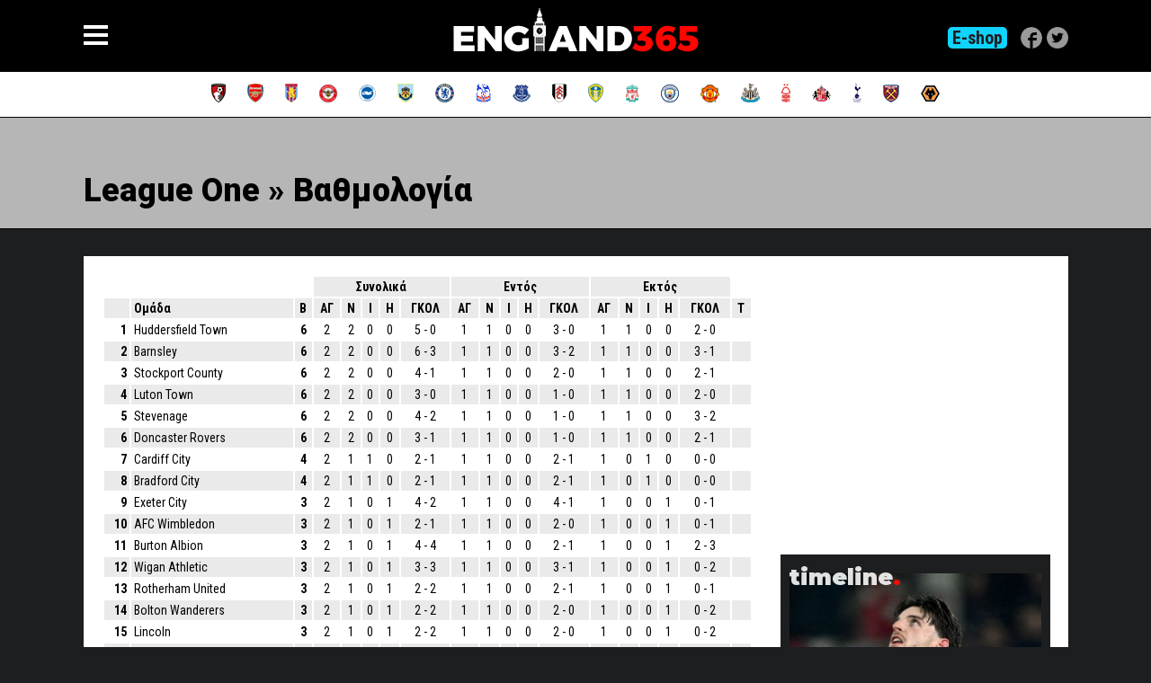

--- FILE ---
content_type: text/html; charset=ISO-8859-7
request_url: https://www.england365.gr/stats/league-one
body_size: 6874
content:

<!DOCTYPE html>
<html>
<head>
	
	<!-- Google tag (gtag.js) -->
	<script async src="https://www.googletagmanager.com/gtag/js?id=G-11Q50DRMY7"></script>
	<script>
	  window.dataLayer = window.dataLayer || [];
	  function gtag(){dataLayer.push(arguments);}
	  gtag('js', new Date());

	  gtag('config', 'G-11Q50DRMY7');
	</script>
	
	<script src="https://cdn.onesignal.com/sdks/web/v16/OneSignalSDK.page.js" defer></script>
	<script>
	  window.OneSignalDeferred = window.OneSignalDeferred || [];
	  OneSignalDeferred.push(function(OneSignal) {
		OneSignal.init({
		  appId: "b63a1c01-0aa6-4355-b847-e01a14921429",
		});
	  });
	</script> 
	
	<title>england365.gr</title>
	<meta charset="UTF-8">
		
		<link rel="stylesheet" href="https://www.england365.gr/common/css/format.css" />
	
		<link rel="shortcut icon" href="https://www.england365.gr/common/imgs/favicon.png" type="image/x-icon">
	<link rel="canonical" href="https://www.england365.gr" /> 
	<meta name="viewport" content="width=device-width, initial-scale=1.0, maximum-scale=1.0,  user-scalable=no" />
	<script src="https://code.jquery.com/jquery-2.1.4.min.js"></script>
	<script type="text/javascript" src="https://www.england365.gr/common/js/england.js"></script>
	<script src="https://www.england365.gr/common/js/jquery.bxslider-rahisified.min.js?d=20260118"></script>
	<script type="text/javascript" src="https://www.england365.gr/common/js/ninja-slider.js"></script>
	<script src="//cdnjs.cloudflare.com/ajax/libs/jquery-form-validator/2.3.26/jquery.form-validator.min.js"></script>
	<script src="https://www.vidads.gr/scripts/parser.min.js"></script>
	<link href="//cdnjs.cloudflare.com/ajax/libs/jquery-form-validator/2.3.26/theme-default.min.css" rel="stylesheet" type="text/css" />
	
	<link rel="alternate" type="application/rss+xml" title="england365.gr" href="https://www.england365.gr/rss/"/>
	
		
	<META NAME="description" CONTENT="">
	<META NAME="author" CONTENT="WebWorks">
	<META NAME="ROBOTS" CONTENT="ALL">
		
	<script language="Javascript">

	var myLanguage = {
		errorTitle: 'Παρουσιάστηκε σφάλμα. Παρακαλούμε προσπαθήστε ξανά!',
		badEmail: 'Λανθασμένη διεύθυνση email!',
		lengthBadEnd: ' χαρακτήρες',
		lengthTooShortStart: 'Υποχρεωτικό πεδίο. Δεν μπορεί να είναι μικρότερο από ',
	};

	</script>
	
			
		<script language="Javascript">

		$(document).ready(function() {

			var mainSiteWidth=1330;
			var pageWidth=$(document).width();
			var pageHeight=$(document).height();
			var SLWidth=(pageWidth-mainSiteWidth)/2;
			if ( pageWidth >= mainSiteWidth ) {
				$("#click-me-left").css("width",SLWidth);
				$("#click-me-left").css("height",pageHeight);
				$("#click-me-left").css("top",0);
				$("#click-me-left").css("left",0);
				$("#click-me-right").css("width",SLWidth);
				$("#click-me-right").css("height",pageHeight);
				$("#click-me-right").css("top",0);
				$("#click-me-right").css("left",Number(SLWidth+mainSiteWidth)+"px");
			} else {
				$("#click-me-left").css("width",0);
				$("#click-me-left").css("height",0);
				$("#click-me-right").css("width",0);
				$("#click-me-right").css("height",0);
			}
			
		});

		</script>
		
			<!--
	<script type='text/javascript'>
	var googletag = googletag || {};
	googletag.cmd = googletag.cmd || [];
	(function() {
	var gads = document.createElement('script');
	gads.async = true;
	gads.type = 'text/javascript';
	var useSSL = 'https:' == document.location.protocol;
	gads.src = (useSSL ? 'https:' : 'http:') + 
	'//www.googletagservices.com/tag/js/gpt.js';
	var node = document.getElementsByTagName('script')[0];
	node.parentNode.insertBefore(gads, node);
	})();
	</script>

	<script type='text/javascript'>
	googletag.cmd.push(function() {
	googletag.defineSlot('/75038621/Right-Column-1', [300, 250], 'div-gpt-ad-1357548838043-0').addService(googletag.pubads());
	googletag.defineSlot('/75038621/Right-Column-2', [300, 250], 'div-gpt-ad-1380116563377-0').addService(googletag.pubads());
	googletag.pubads().enableSingleRequest();
	googletag.enableServices();
	});
	</script>
		
	<script async src="https://pagead2.googlesyndication.com/pagead/js/adsbygoogle.js"></script>
	<script>
	  (adsbygoogle = window.adsbygoogle || []).push({
		google_ad_client: "ca-pub-8019521069411986",
		enable_page_level_ads: true
	  });
	</script>
	-->
</head>

<body class="home homepage england365" >
	
	<div id="fb-root"></div>
	<script>(function(d, s, id) {
	  var js, fjs = d.getElementsByTagName(s)[0];
	  if (d.getElementById(id)) return;
	  js = d.createElement(s); js.id = id;
	  js.src = "//connect.facebook.net/en_US/all.js#xfbml=1&appId=127347640674957";
	  fjs.parentNode.insertBefore(js, fjs);
	}(document, 'script', 'facebook-jssdk'));</script>
	
	<header class="pos-rel black-bg tablerow fullwidth" style="z-index:1000;"><nav id="main-nav"><div class="gridrow"><div class="menu-container"><div class="table-cell top-align"><span class="header-title">Ειδήσεις</span><div class="submenu"><a href="https://www.england365.gr/news/premier-league">Premier League</a><a href="https://www.england365.gr/news/championship">Championship</a><a href="https://www.england365.gr/news/league-one">League One</a><a href="https://www.england365.gr/news/league-two">League Two</a><a href="https://www.england365.gr/news/national-league">National League</a><a href="https://www.england365.gr/news/cl">Champions League</a><a href="https://www.england365.gr/news/el">Europa League</a><a href="https://www.england365.gr/news/europa-conference-league">Europa Conference League</a><a href="https://www.england365.gr/news/england">Εθνική Αγγλίας</a><a href="https://www.england365.gr/news/fa-cup">FA Cup</a><a href="https://www.england365.gr/news/league-cup">Carabao Cup</a><a href="https://www.england365.gr/news/best-of-the-rest">Best of the rest</a><a href="https://www.england365.gr/news/euro2024">Euro 2024</a><a href="https://www.england365.gr/news/breaking-news">BREAKING NEWS</a></div></div><div class="table-cell top-align"><span class="header-title">Αρθρογραφία</span><div class="submenu"><a href="https://www.england365.gr/articles/sotirakopoulos">Χρήστος Σωτηρακόπουλος</a><a href="https://www.england365.gr/articles/stoiximatikes-ektimiseis">Στοιχηματικές Εκτιμήσεις</a><a href="https://www.england365.gr/articles/english-press">Αγγλικός Τύπος</a><a href="https://www.england365.gr/articles/pick-of-the-day">Θέμα της ημέρας</a><a href="https://www.england365.gr/articles/the-story">The Story</a><a href="https://www.england365.gr/articles/maverick">Maverick</a><a href="https://www.england365.gr/articles/tip-of-the-day">Tip of the day</a></div></div><div class="table-cell top-align"><span class="header-title">Στατιστικά</span><div class="submenu"><a href="https://www.england365.gr/stats/premier-league">Premier League</a><a href="https://www.england365.gr/stats/championship">Championship</a><a href="https://www.england365.gr/stats/league-one">League One</a><a href="https://www.england365.gr/stats/league-two">League Two</a><a href="https://www.england365.gr/stats/conference">Conference</a></div></div><div class="table-cell top-align"><a href="https://www.england365.gr/contact" class="header-title">Επικοινωνία</a></div></div></div></nav><div class="site-header gridrow tablerow fullheight"><div class="table-cell pos-rel midd-align centered"><div class="navTrigger"><i></i><i></i><i></i></div><a class="logo nodecor white-c mont" href="https://www.england365.gr"><img src="https://www.england365.gr/common/imgs/logo-365.png" alt="England365.gr" /></a><div id="social-row"><ul><li style="width: auto !important; background: #10d3ff; font-weight: bold; font-size: 20px; border-radius: 5px; margin: 0 10px 0 0;"><a href="https://www.sportarena.gr/index.php?tracking=5e3e6f1b5ecdc" target="_blank"><span style="display: inline-block; padding: 0 5px; margin: 0 0px 0 0;">E-shop</span></a></li><li><a href="https://www.facebook.com/England365/" target="_blank"><img src="https://www.england365.gr/common/imgs/social/facebook.png" /></a></li><li><a href="https://twitter.com/england365gr" target="_blank"><img src="https://www.england365.gr/common/imgs/social/twitter.png" /></a></li></ul></div></div></div></header><div class="site-content clear"><div class="teams-row white-bg fullwidth tablerow clear pos-rel"><div class="gridrow"><table cellpadding="0" border="0" cellspacing="0" id="theteams"><tr><td align="center" valign="middle"><a href="https://www.england365.gr/teams/AFC-BOURNEMOUTH"><img src="https://www.england365.gr/images/teams/4287.png" "" border="0" /></a></td><td align="center" valign="middle"><a href="https://www.england365.gr/teams/ARSENAL"><img src="https://www.england365.gr/images/teams/4475.png" "" border="0" /></a></td><td align="center" valign="middle"><a href="https://www.england365.gr/teams/ASTON-VILLA"><img src="https://www.england365.gr/images/teams/4459.png" "" border="0" /></a></td><td align="center" valign="middle"><a href="https://www.england365.gr/teams/BRENTFORD"><img src="https://www.england365.gr/images/teams/4385.png" "" border="0" /></a></td><td align="center" valign="middle"><a href="https://www.england365.gr/teams/BRIGHTON"><img src="https://www.england365.gr/images/teams/3653.png" "" border="0" /></a></td><td align="center" valign="middle"><a href="https://www.england365.gr/teams/BURNLEY"><img src="https://www.england365.gr/images/teams/3982.png" "" border="0" /></a></td><td align="center" valign="middle"><a href="https://www.england365.gr/teams/CHELSEA"><img src="https://www.england365.gr/images/teams/3607.png" "" border="0" /></a></td><td align="center" valign="middle"><a href="https://www.england365.gr/teams/CRYSTAL-PALACE"><img src="https://www.england365.gr/images/teams/4389.png" "" border="0" /></a></td><td align="center" valign="middle"><a href="https://www.england365.gr/teams/EVERTON"><img src="https://www.england365.gr/images/teams/4428.png" "" border="0" /></a></td><td align="center" valign="middle"><a href="https://www.england365.gr/teams/FULHAM"><img src="https://www.england365.gr/images/teams/4467.png" "" border="0" /></a></td><td align="center" valign="middle"><a href="https://www.england365.gr/teams/LEEDS-UNITED"><img src="https://www.england365.gr/images/teams/4471.png" "" border="0" /></a></td><td align="center" valign="middle"><a href="https://www.england365.gr/teams/LIVERPOOL"><img src="https://www.england365.gr/images/teams/4479.png" "" border="0" /></a></td><td align="center" valign="middle"><a href="https://www.england365.gr/teams/MANCHESTER-CITY"><img src="https://www.england365.gr/images/teams/3887.png" "" border="0" /></a></td><td align="center" valign="middle"><a href="https://www.england365.gr/teams/MANCHESTER-UNITED"><img src="https://www.england365.gr/images/teams/4463.png" "" border="0" /></a></td><td align="center" valign="middle"><a href="https://www.england365.gr/teams/NEWCASTLE-UNITED"><img src="https://www.england365.gr/images/teams/4454.png" "" border="0" /></a></td><td align="center" valign="middle"><a href="https://www.england365.gr/teams/NOTTINGHAM-FOREST"><img src="https://www.england365.gr/images/teams/4194.png" "" border="0" /></a></td><td align="center" valign="middle"><a href="https://www.england365.gr/teams/SUNDERLAND"><img src="https://www.england365.gr/images/teams/4370.png" "" border="0" /></a></td><td align="center" valign="middle"><a href="https://www.england365.gr/teams/TOTTENHAM-HOTSPUR"><img src="https://www.england365.gr/images/teams/4380.png" "" border="0" /></a></td><td align="center" valign="middle"><a href="https://www.england365.gr/teams/WEST-HAM-UNITED"><img src="https://www.england365.gr/images/teams/4401.png" "" border="0" /></a></td><td align="center" valign="middle"><a href="https://www.england365.gr/teams/WOLVES"><img src="https://www.england365.gr/images/teams/3824.png" "" border="0" /></a></td></tr></table></div></div></div>
	<div id="content" class="site-content clear">

		<header class="categorycurtain fullwidth"><div class="gridrow"><h1 class="category-title black-c robotoblack">League One &raquo; Βαθμολογία</h1><br></div></header><div class="gridrow tablerow archives-row"><div class="left-panel"><div style="overflow-x:auto;"><table class="leagueTable"><tr style="background-color:#eaeaea;"><td colspan="3" style="background-color:#ffffff;">&nbsp;</td><td colspan="5"><b><center>Συνολικά</center></b></td><td colspan="5"><b><center>Εντός</center></b></td><td colspan="5"><b><center>Εκτός</center></b></td><td style="background-color:#ffffff;">&nbsp;</td></tr><tr style="background-color:#eaeaea;"><td>&nbsp;</td><td><b>Ομάδα</b></td><td class="textCenter"><b>Β</b></td><td class="textCenter"><b>ΑΓ</b></td><td class="textCenter"><b>Ν</b></td><td class="textCenter"><b>Ι</b></td><td class="textCenter"><b>Η</b></td><td class="textCenter"><b>ΓΚΟΛ</b></td><td class="textCenter"><b>ΑΓ</b></td><td class="textCenter"><b>Ν</b></td><td class="textCenter"><b>Ι</b></td><td class="textCenter"><b>Η</b></td><td class="textCenter"><b>ΓΚΟΛ</b></td><td class="textCenter"><b>ΑΓ</b></td><td class="textCenter"><b>Ν</b></td><td class="textCenter"><b>Ι</b></td><td class="textCenter"><b>Η</b></td><td class="textCenter"><b>ΓΚΟΛ</b></td><td class="textCenter"><b>Τ</b></td></tr><tr   style="background-color:#ffffff;"><td class="textRight"><b>1</b></td><td>Huddersfield Town</td><td class="textCenter"><b>6</b></td><td class="textCenter">2</td><td class="textCenter">2</td><td class="textCenter">0</td><td class="textCenter">0</td><td class="textCenter">5 - 0</td><td class="textCenter">1</td><td class="textCenter">1</td><td class="textCenter">0</td><td class="textCenter">0</td><td class="textCenter">3 - 0</td><td class="textCenter">1</td><td class="textCenter">1</td><td class="textCenter">0</td><td class="textCenter">0</td><td class="textCenter">2 - 0</td><td class="textCenter"></td></tr><tr   style="background-color:#eaeaea;"><td class="textRight"><b>2</b></td><td>Barnsley</td><td class="textCenter"><b>6</b></td><td class="textCenter">2</td><td class="textCenter">2</td><td class="textCenter">0</td><td class="textCenter">0</td><td class="textCenter">6 - 3</td><td class="textCenter">1</td><td class="textCenter">1</td><td class="textCenter">0</td><td class="textCenter">0</td><td class="textCenter">3 - 2</td><td class="textCenter">1</td><td class="textCenter">1</td><td class="textCenter">0</td><td class="textCenter">0</td><td class="textCenter">3 - 1</td><td class="textCenter"></td></tr><tr   style="background-color:#ffffff;"><td class="textRight"><b>3</b></td><td>Stockport County</td><td class="textCenter"><b>6</b></td><td class="textCenter">2</td><td class="textCenter">2</td><td class="textCenter">0</td><td class="textCenter">0</td><td class="textCenter">4 - 1</td><td class="textCenter">1</td><td class="textCenter">1</td><td class="textCenter">0</td><td class="textCenter">0</td><td class="textCenter">2 - 0</td><td class="textCenter">1</td><td class="textCenter">1</td><td class="textCenter">0</td><td class="textCenter">0</td><td class="textCenter">2 - 1</td><td class="textCenter"></td></tr><tr   style="background-color:#eaeaea;"><td class="textRight"><b>4</b></td><td>Luton Town</td><td class="textCenter"><b>6</b></td><td class="textCenter">2</td><td class="textCenter">2</td><td class="textCenter">0</td><td class="textCenter">0</td><td class="textCenter">3 - 0</td><td class="textCenter">1</td><td class="textCenter">1</td><td class="textCenter">0</td><td class="textCenter">0</td><td class="textCenter">1 - 0</td><td class="textCenter">1</td><td class="textCenter">1</td><td class="textCenter">0</td><td class="textCenter">0</td><td class="textCenter">2 - 0</td><td class="textCenter"></td></tr><tr   style="background-color:#ffffff;"><td class="textRight"><b>5</b></td><td>Stevenage</td><td class="textCenter"><b>6</b></td><td class="textCenter">2</td><td class="textCenter">2</td><td class="textCenter">0</td><td class="textCenter">0</td><td class="textCenter">4 - 2</td><td class="textCenter">1</td><td class="textCenter">1</td><td class="textCenter">0</td><td class="textCenter">0</td><td class="textCenter">1 - 0</td><td class="textCenter">1</td><td class="textCenter">1</td><td class="textCenter">0</td><td class="textCenter">0</td><td class="textCenter">3 - 2</td><td class="textCenter"></td></tr><tr   style="background-color:#eaeaea;"><td class="textRight"><b>6</b></td><td>Doncaster Rovers</td><td class="textCenter"><b>6</b></td><td class="textCenter">2</td><td class="textCenter">2</td><td class="textCenter">0</td><td class="textCenter">0</td><td class="textCenter">3 - 1</td><td class="textCenter">1</td><td class="textCenter">1</td><td class="textCenter">0</td><td class="textCenter">0</td><td class="textCenter">1 - 0</td><td class="textCenter">1</td><td class="textCenter">1</td><td class="textCenter">0</td><td class="textCenter">0</td><td class="textCenter">2 - 1</td><td class="textCenter"></td></tr><tr   style="background-color:#ffffff;"><td class="textRight"><b>7</b></td><td>Cardiff City</td><td class="textCenter"><b>4</b></td><td class="textCenter">2</td><td class="textCenter">1</td><td class="textCenter">1</td><td class="textCenter">0</td><td class="textCenter">2 - 1</td><td class="textCenter">1</td><td class="textCenter">1</td><td class="textCenter">0</td><td class="textCenter">0</td><td class="textCenter">2 - 1</td><td class="textCenter">1</td><td class="textCenter">0</td><td class="textCenter">1</td><td class="textCenter">0</td><td class="textCenter">0 - 0</td><td class="textCenter"></td></tr><tr   style="background-color:#eaeaea;"><td class="textRight"><b>8</b></td><td>Bradford City</td><td class="textCenter"><b>4</b></td><td class="textCenter">2</td><td class="textCenter">1</td><td class="textCenter">1</td><td class="textCenter">0</td><td class="textCenter">2 - 1</td><td class="textCenter">1</td><td class="textCenter">1</td><td class="textCenter">0</td><td class="textCenter">0</td><td class="textCenter">2 - 1</td><td class="textCenter">1</td><td class="textCenter">0</td><td class="textCenter">1</td><td class="textCenter">0</td><td class="textCenter">0 - 0</td><td class="textCenter"></td></tr><tr   style="background-color:#ffffff;"><td class="textRight"><b>9</b></td><td>Exeter City</td><td class="textCenter"><b>3</b></td><td class="textCenter">2</td><td class="textCenter">1</td><td class="textCenter">0</td><td class="textCenter">1</td><td class="textCenter">4 - 2</td><td class="textCenter">1</td><td class="textCenter">1</td><td class="textCenter">0</td><td class="textCenter">0</td><td class="textCenter">4 - 1</td><td class="textCenter">1</td><td class="textCenter">0</td><td class="textCenter">0</td><td class="textCenter">1</td><td class="textCenter">0 - 1</td><td class="textCenter"></td></tr><tr   style="background-color:#eaeaea;"><td class="textRight"><b>10</b></td><td>AFC Wimbledon</td><td class="textCenter"><b>3</b></td><td class="textCenter">2</td><td class="textCenter">1</td><td class="textCenter">0</td><td class="textCenter">1</td><td class="textCenter">2 - 1</td><td class="textCenter">1</td><td class="textCenter">1</td><td class="textCenter">0</td><td class="textCenter">0</td><td class="textCenter">2 - 0</td><td class="textCenter">1</td><td class="textCenter">0</td><td class="textCenter">0</td><td class="textCenter">1</td><td class="textCenter">0 - 1</td><td class="textCenter"></td></tr><tr   style="background-color:#ffffff;"><td class="textRight"><b>11</b></td><td>Burton Albion</td><td class="textCenter"><b>3</b></td><td class="textCenter">2</td><td class="textCenter">1</td><td class="textCenter">0</td><td class="textCenter">1</td><td class="textCenter">4 - 4</td><td class="textCenter">1</td><td class="textCenter">1</td><td class="textCenter">0</td><td class="textCenter">0</td><td class="textCenter">2 - 1</td><td class="textCenter">1</td><td class="textCenter">0</td><td class="textCenter">0</td><td class="textCenter">1</td><td class="textCenter">2 - 3</td><td class="textCenter"></td></tr><tr   style="background-color:#eaeaea;"><td class="textRight"><b>12</b></td><td>Wigan Athletic</td><td class="textCenter"><b>3</b></td><td class="textCenter">2</td><td class="textCenter">1</td><td class="textCenter">0</td><td class="textCenter">1</td><td class="textCenter">3 - 3</td><td class="textCenter">1</td><td class="textCenter">1</td><td class="textCenter">0</td><td class="textCenter">0</td><td class="textCenter">3 - 1</td><td class="textCenter">1</td><td class="textCenter">0</td><td class="textCenter">0</td><td class="textCenter">1</td><td class="textCenter">0 - 2</td><td class="textCenter"></td></tr><tr   style="background-color:#ffffff;"><td class="textRight"><b>13</b></td><td>Rotherham United</td><td class="textCenter"><b>3</b></td><td class="textCenter">2</td><td class="textCenter">1</td><td class="textCenter">0</td><td class="textCenter">1</td><td class="textCenter">2 - 2</td><td class="textCenter">1</td><td class="textCenter">1</td><td class="textCenter">0</td><td class="textCenter">0</td><td class="textCenter">2 - 1</td><td class="textCenter">1</td><td class="textCenter">0</td><td class="textCenter">0</td><td class="textCenter">1</td><td class="textCenter">0 - 1</td><td class="textCenter"></td></tr><tr   style="background-color:#eaeaea;"><td class="textRight"><b>14</b></td><td>Bolton Wanderers</td><td class="textCenter"><b>3</b></td><td class="textCenter">2</td><td class="textCenter">1</td><td class="textCenter">0</td><td class="textCenter">1</td><td class="textCenter">2 - 2</td><td class="textCenter">1</td><td class="textCenter">1</td><td class="textCenter">0</td><td class="textCenter">0</td><td class="textCenter">2 - 0</td><td class="textCenter">1</td><td class="textCenter">0</td><td class="textCenter">0</td><td class="textCenter">1</td><td class="textCenter">0 - 2</td><td class="textCenter"></td></tr><tr   style="background-color:#ffffff;"><td class="textRight"><b>15</b></td><td>Lincoln</td><td class="textCenter"><b>3</b></td><td class="textCenter">2</td><td class="textCenter">1</td><td class="textCenter">0</td><td class="textCenter">1</td><td class="textCenter">2 - 2</td><td class="textCenter">1</td><td class="textCenter">1</td><td class="textCenter">0</td><td class="textCenter">0</td><td class="textCenter">2 - 0</td><td class="textCenter">1</td><td class="textCenter">0</td><td class="textCenter">0</td><td class="textCenter">1</td><td class="textCenter">0 - 2</td><td class="textCenter"></td></tr><tr   style="background-color:#eaeaea;"><td class="textRight"><b>16</b></td><td>Leyton Orient</td><td class="textCenter"><b>3</b></td><td class="textCenter">2</td><td class="textCenter">1</td><td class="textCenter">0</td><td class="textCenter">1</td><td class="textCenter">2 - 3</td><td class="textCenter">1</td><td class="textCenter">1</td><td class="textCenter">0</td><td class="textCenter">0</td><td class="textCenter">2 - 0</td><td class="textCenter">1</td><td class="textCenter">0</td><td class="textCenter">0</td><td class="textCenter">1</td><td class="textCenter">0 - 3</td><td class="textCenter"></td></tr><tr   style="background-color:#ffffff;"><td class="textRight"><b>17</b></td><td>Port Vale</td><td class="textCenter"><b>1</b></td><td class="textCenter">2</td><td class="textCenter">0</td><td class="textCenter">1</td><td class="textCenter">1</td><td class="textCenter">1 - 2</td><td class="textCenter">1</td><td class="textCenter">0</td><td class="textCenter">1</td><td class="textCenter">0</td><td class="textCenter">0 - 0</td><td class="textCenter">1</td><td class="textCenter">0</td><td class="textCenter">0</td><td class="textCenter">1</td><td class="textCenter">1 - 2</td><td class="textCenter"></td></tr><tr   style="background-color:#eaeaea;"><td class="textRight"><b>18</b></td><td>Northampton Town</td><td class="textCenter"><b>1</b></td><td class="textCenter">2</td><td class="textCenter">0</td><td class="textCenter">1</td><td class="textCenter">1</td><td class="textCenter">1 - 3</td><td class="textCenter">1</td><td class="textCenter">0</td><td class="textCenter">1</td><td class="textCenter">0</td><td class="textCenter">0 - 0</td><td class="textCenter">1</td><td class="textCenter">0</td><td class="textCenter">0</td><td class="textCenter">1</td><td class="textCenter">1 - 3</td><td class="textCenter"></td></tr><tr   style="background-color:#ffffff;"><td class="textRight"><b>19</b></td><td>Mansfield Town</td><td class="textCenter"><b>0</b></td><td class="textCenter">2</td><td class="textCenter">0</td><td class="textCenter">0</td><td class="textCenter">2</td><td class="textCenter">2 - 4</td><td class="textCenter">1</td><td class="textCenter">0</td><td class="textCenter">0</td><td class="textCenter">1</td><td class="textCenter">1 - 2</td><td class="textCenter">1</td><td class="textCenter">0</td><td class="textCenter">0</td><td class="textCenter">1</td><td class="textCenter">1 - 2</td><td class="textCenter"></td></tr><tr   style="background-color:#eaeaea;"><td class="textRight"><b>20</b></td><td>Wycombe Wanderers</td><td class="textCenter"><b>0</b></td><td class="textCenter">2</td><td class="textCenter">0</td><td class="textCenter">0</td><td class="textCenter">2</td><td class="textCenter">2 - 4</td><td class="textCenter">1</td><td class="textCenter">0</td><td class="textCenter">0</td><td class="textCenter">1</td><td class="textCenter">1 - 2</td><td class="textCenter">1</td><td class="textCenter">0</td><td class="textCenter">0</td><td class="textCenter">1</td><td class="textCenter">1 - 2</td><td class="textCenter"></td></tr><tr   style="background-color:#ffffff;"><td class="textRight"><b>21</b></td><td>Peterborough United</td><td class="textCenter"><b>0</b></td><td class="textCenter">2</td><td class="textCenter">0</td><td class="textCenter">0</td><td class="textCenter">2</td><td class="textCenter">1 - 4</td><td class="textCenter">1</td><td class="textCenter">0</td><td class="textCenter">0</td><td class="textCenter">1</td><td class="textCenter">0 - 2</td><td class="textCenter">1</td><td class="textCenter">0</td><td class="textCenter">0</td><td class="textCenter">1</td><td class="textCenter">1 - 2</td><td class="textCenter"></td></tr><tr   style="background-color:#eaeaea;"><td class="textRight"><b>22</b></td><td>Blackpool</td><td class="textCenter"><b>0</b></td><td class="textCenter">2</td><td class="textCenter">0</td><td class="textCenter">0</td><td class="textCenter">2</td><td class="textCenter">3 - 7</td><td class="textCenter">1</td><td class="textCenter">0</td><td class="textCenter">0</td><td class="textCenter">1</td><td class="textCenter">2 - 3</td><td class="textCenter">1</td><td class="textCenter">0</td><td class="textCenter">0</td><td class="textCenter">1</td><td class="textCenter">1 - 4</td><td class="textCenter"></td></tr><tr   style="background-color:#ffffff;"><td class="textRight"><b>23</b></td><td>Plymouth Argyle</td><td class="textCenter"><b>0</b></td><td class="textCenter">2</td><td class="textCenter">0</td><td class="textCenter">0</td><td class="textCenter">2</td><td class="textCenter">1 - 5</td><td class="textCenter">1</td><td class="textCenter">0</td><td class="textCenter">0</td><td class="textCenter">1</td><td class="textCenter">1 - 3</td><td class="textCenter">1</td><td class="textCenter">0</td><td class="textCenter">0</td><td class="textCenter">1</td><td class="textCenter">0 - 2</td><td class="textCenter"></td></tr><tr   style="background-color:#eaeaea;"><td class="textRight"><b>24</b></td><td>Reading</td><td class="textCenter"><b>0</b></td><td class="textCenter">2</td><td class="textCenter">0</td><td class="textCenter">0</td><td class="textCenter">2</td><td class="textCenter">0 - 4</td><td class="textCenter">1</td><td class="textCenter">0</td><td class="textCenter">0</td><td class="textCenter">1</td><td class="textCenter">0 - 2</td><td class="textCenter">1</td><td class="textCenter">0</td><td class="textCenter">0</td><td class="textCenter">1</td><td class="textCenter">0 - 2</td><td class="textCenter"></td></tr></table><div class="clear space30"></div><table style="width:100%;"><tr><td style="width:50%;vertical-align: top;padding-right:10px;"><table style="width:100%;"><tr><td style="padding:0px;"><h1 style="padding-bottom:10px;">Τελευταία αποτελέσματα</h1><table class="leagueTable"><tr style="background-color:#eaeaea;"><td>Stevenage - Rotherham United</td><td class="textCenter"><b>1-0</b></td></tr><tr style="background-color:#ffffff;"><td>Bolton Wanderers - Plymouth Argyle</td><td class="textCenter"><b>2-0</b></td></tr><tr style="background-color:#eaeaea;"><td>Barnsley - Burton Albion</td><td class="textCenter"><b>3-2</b></td></tr><tr style="background-color:#ffffff;"><td>Mansfield Town - Doncaster Rovers</td><td class="textCenter"><b>1-2</b></td></tr><tr style="background-color:#eaeaea;"><td>Leyton Orient - Wigan Athletic</td><td class="textCenter"><b>2-0</b></td></tr><tr style="background-color:#ffffff;"><td>Wycombe Wanderers - Stockport County</td><td class="textCenter"><b>1-2</b></td></tr><tr style="background-color:#eaeaea;"><td>Exeter City - Blackpool</td><td class="textCenter"><b>4-1</b></td></tr><tr style="background-color:#ffffff;"><td>AFC Wimbledon - Lincoln</td><td class="textCenter"><b>2-0</b></td></tr><tr style="background-color:#eaeaea;"><td>Northampton Town - Bradford City</td><td class="textCenter"><b>0-0</b></td></tr><tr style="background-color:#ffffff;"><td>Peterborough United - Luton Town</td><td class="textCenter"><b>0-2</b></td></tr><tr style="background-color:#eaeaea;"><td>Reading - Huddersfield Town</td><td class="textCenter"><b>0-2</b></td></tr><tr style="background-color:#ffffff;"><td>Port Vale - Cardiff City</td><td class="textCenter"><b>0-0</b></td></tr></table><div class="clear space30"></div></td></tr><tr><td style="padding:0px;"><h1 style="padding-bottom:10px;">Επόμενοι αγώνες</h1><table class="leagueTable"><tr style="background-color:#eaeaea;"><td>Wycombe Wanderers - Peterborough United</td><td class="textCenter"><b>24/1</b></td></tr><tr style="background-color:#ffffff;"><td>Reading - Barnsley</td><td class="textCenter"><b>24/1</b></td></tr><tr style="background-color:#eaeaea;"><td>Cardiff City - Stockport County</td><td class="textCenter"><b>24/1</b></td></tr><tr style="background-color:#ffffff;"><td>Rotherham United - AFC Wimbledon</td><td class="textCenter"><b>24/1</b></td></tr><tr style="background-color:#eaeaea;"><td>Huddersfield Town - Bradford City</td><td class="textCenter"><b>24/1</b></td></tr><tr style="background-color:#ffffff;"><td>Doncaster Rovers - Wigan Athletic</td><td class="textCenter"><b>24/1</b></td></tr><tr style="background-color:#eaeaea;"><td>Bolton Wanderers - Leyton Orient</td><td class="textCenter"><b>24/1</b></td></tr><tr style="background-color:#ffffff;"><td>Stevenage - Mansfield Town</td><td class="textCenter"><b>24/1</b></td></tr><tr style="background-color:#eaeaea;"><td>Port Vale - Exeter City</td><td class="textCenter"><b>24/1</b></td></tr><tr style="background-color:#ffffff;"><td>Lincoln - Burton Albion</td><td class="textCenter"><b>24/1</b></td></tr><tr style="background-color:#eaeaea;"><td>Plymouth Argyle - Luton Town</td><td class="textCenter"><b>24/1</b></td></tr><tr style="background-color:#ffffff;"><td>Blackpool - Northampton Town</td><td class="textCenter"><b>24/1</b></td></tr></table></td></tr></table></td><td style="width:50%;vertical-align: top;padding-left:10px;"><h1 style="padding-bottom:10px;">Φόρμα ομάδων</h1><table class="leagueTable"><tr style="background-color:eaeaea;"><td>&nbsp;</td><td><b>Ομάδα</b></td><td class="textCenter"><b>Β</b></td><td class="textCenter"><b>ΑΓ</b></td><td class="textCenter"><b>Ν</b></td><td class="textCenter"><b>Ι</b></td><td class="textCenter"><b>Η</b></td><td class="textCenter"><b>ΓΚΟΛ</b></td></tr><tr style="background-color:#ffffff;"><td class="textRight"><b>1</b></td><td>Huddersfield Town</td><td class="textCenter"><b>6</b></td><td class="textCenter">2</td><td class="textCenter">2</td><td class="textCenter">0</td><td class="textCenter">0</td><td class="textCenter">5 - 0</td></tr><tr style="background-color:#eaeaea;"><td class="textRight"><b>2</b></td><td>Stockport County</td><td class="textCenter"><b>6</b></td><td class="textCenter">2</td><td class="textCenter">2</td><td class="textCenter">0</td><td class="textCenter">0</td><td class="textCenter">4 - 1</td></tr><tr style="background-color:#ffffff;"><td class="textRight"><b>3</b></td><td>Barnsley</td><td class="textCenter"><b>6</b></td><td class="textCenter">2</td><td class="textCenter">2</td><td class="textCenter">0</td><td class="textCenter">0</td><td class="textCenter">6 - 3</td></tr><tr style="background-color:#eaeaea;"><td class="textRight"><b>4</b></td><td>Luton Town</td><td class="textCenter"><b>6</b></td><td class="textCenter">2</td><td class="textCenter">2</td><td class="textCenter">0</td><td class="textCenter">0</td><td class="textCenter">3 - 0</td></tr><tr style="background-color:#ffffff;"><td class="textRight"><b>5</b></td><td>Doncaster Rovers</td><td class="textCenter"><b>6</b></td><td class="textCenter">2</td><td class="textCenter">2</td><td class="textCenter">0</td><td class="textCenter">0</td><td class="textCenter">3 - 1</td></tr><tr style="background-color:#eaeaea;"><td class="textRight"><b>6</b></td><td>Stevenage</td><td class="textCenter"><b>6</b></td><td class="textCenter">2</td><td class="textCenter">2</td><td class="textCenter">0</td><td class="textCenter">0</td><td class="textCenter">4 - 2</td></tr><tr style="background-color:#ffffff;"><td class="textRight"><b>7</b></td><td>Bradford City</td><td class="textCenter"><b>4</b></td><td class="textCenter">2</td><td class="textCenter">1</td><td class="textCenter">1</td><td class="textCenter">0</td><td class="textCenter">2 - 1</td></tr><tr style="background-color:#eaeaea;"><td class="textRight"><b>8</b></td><td>Cardiff City</td><td class="textCenter"><b>4</b></td><td class="textCenter">2</td><td class="textCenter">1</td><td class="textCenter">1</td><td class="textCenter">0</td><td class="textCenter">2 - 1</td></tr><tr style="background-color:#ffffff;"><td class="textRight"><b>9</b></td><td>Exeter City</td><td class="textCenter"><b>3</b></td><td class="textCenter">2</td><td class="textCenter">1</td><td class="textCenter">0</td><td class="textCenter">1</td><td class="textCenter">4 - 2</td></tr><tr style="background-color:#eaeaea;"><td class="textRight"><b>10</b></td><td>AFC Wimbledon</td><td class="textCenter"><b>3</b></td><td class="textCenter">2</td><td class="textCenter">1</td><td class="textCenter">0</td><td class="textCenter">1</td><td class="textCenter">2 - 1</td></tr><tr style="background-color:#ffffff;"><td class="textRight"><b>11</b></td><td>Wigan Athletic</td><td class="textCenter"><b>3</b></td><td class="textCenter">2</td><td class="textCenter">1</td><td class="textCenter">0</td><td class="textCenter">1</td><td class="textCenter">3 - 3</td></tr><tr style="background-color:#eaeaea;"><td class="textRight"><b>12</b></td><td>Burton Albion</td><td class="textCenter"><b>3</b></td><td class="textCenter">2</td><td class="textCenter">1</td><td class="textCenter">0</td><td class="textCenter">1</td><td class="textCenter">4 - 4</td></tr><tr style="background-color:#ffffff;"><td class="textRight"><b>13</b></td><td>Rotherham United</td><td class="textCenter"><b>3</b></td><td class="textCenter">2</td><td class="textCenter">1</td><td class="textCenter">0</td><td class="textCenter">1</td><td class="textCenter">2 - 2</td></tr><tr style="background-color:#eaeaea;"><td class="textRight"><b>14</b></td><td>Lincoln</td><td class="textCenter"><b>3</b></td><td class="textCenter">2</td><td class="textCenter">1</td><td class="textCenter">0</td><td class="textCenter">1</td><td class="textCenter">2 - 2</td></tr><tr style="background-color:#ffffff;"><td class="textRight"><b>15</b></td><td>Bolton Wanderers</td><td class="textCenter"><b>3</b></td><td class="textCenter">2</td><td class="textCenter">1</td><td class="textCenter">0</td><td class="textCenter">1</td><td class="textCenter">2 - 2</td></tr><tr style="background-color:#eaeaea;"><td class="textRight"><b>16</b></td><td>Leyton Orient</td><td class="textCenter"><b>3</b></td><td class="textCenter">2</td><td class="textCenter">1</td><td class="textCenter">0</td><td class="textCenter">1</td><td class="textCenter">2 - 3</td></tr><tr style="background-color:#ffffff;"><td class="textRight"><b>17</b></td><td>Port Vale</td><td class="textCenter"><b>1</b></td><td class="textCenter">2</td><td class="textCenter">0</td><td class="textCenter">1</td><td class="textCenter">1</td><td class="textCenter">1 - 2</td></tr><tr style="background-color:#eaeaea;"><td class="textRight"><b>18</b></td><td>Northampton Town</td><td class="textCenter"><b>1</b></td><td class="textCenter">2</td><td class="textCenter">0</td><td class="textCenter">1</td><td class="textCenter">1</td><td class="textCenter">1 - 3</td></tr><tr style="background-color:#ffffff;"><td class="textRight"><b>19</b></td><td>Mansfield Town</td><td class="textCenter"><b>0</b></td><td class="textCenter">2</td><td class="textCenter">0</td><td class="textCenter">0</td><td class="textCenter">2</td><td class="textCenter">2 - 4</td></tr><tr style="background-color:#eaeaea;"><td class="textRight"><b>20</b></td><td>Wycombe Wanderers</td><td class="textCenter"><b>0</b></td><td class="textCenter">2</td><td class="textCenter">0</td><td class="textCenter">0</td><td class="textCenter">2</td><td class="textCenter">2 - 4</td></tr><tr style="background-color:#ffffff;"><td class="textRight"><b>21</b></td><td>Peterborough United</td><td class="textCenter"><b>0</b></td><td class="textCenter">2</td><td class="textCenter">0</td><td class="textCenter">0</td><td class="textCenter">2</td><td class="textCenter">1 - 4</td></tr><tr style="background-color:#eaeaea;"><td class="textRight"><b>22</b></td><td>Blackpool</td><td class="textCenter"><b>0</b></td><td class="textCenter">2</td><td class="textCenter">0</td><td class="textCenter">0</td><td class="textCenter">2</td><td class="textCenter">3 - 7</td></tr><tr style="background-color:#ffffff;"><td class="textRight"><b>23</b></td><td>Plymouth Argyle</td><td class="textCenter"><b>0</b></td><td class="textCenter">2</td><td class="textCenter">0</td><td class="textCenter">0</td><td class="textCenter">2</td><td class="textCenter">1 - 5</td></tr><tr style="background-color:#eaeaea;"><td class="textRight"><b>24</b></td><td>Reading</td><td class="textCenter"><b>0</b></td><td class="textCenter">2</td><td class="textCenter">0</td><td class="textCenter">0</td><td class="textCenter">2</td><td class="textCenter">0 - 4</td></tr></table></td></tr></table></div></div><div class="right-panel"><div class="right-panel"><div class="dfp-row"><ins class='dcmads' style='display:inline-block;width:300px;height:250px'
    data-dcm-placement='N2192408.3345110ENGLAND365.GR/B34865947.438126567'
    data-dcm-rendering-mode='iframe'
    data-dcm-https-only
    data-dcm-api-frameworks='[APIFRAMEWORKS]'
    data-dcm-omid-partner='[OMIDPARTNER]'
    data-dcm-gdpr-applies='gdpr='
    data-dcm-gdpr-consent='gdpr_consent='
    data-dcm-addtl-consent='addtl_consent='
    data-dcm-ltd='false'
    data-dcm-resettable-device-id=''
    data-dcm-app-id=''>
  <script src='https://www.googletagservices.com/dcm/dcmads.js'></script>
</ins></div><div class="dfp-row"><script language="javascript" src="https://track.adform.net/adfscript/?bn=73885729;gdpr=;gdpr_consent="></script>
<noscript>
<a href="https://track.adform.net/C/?bn=73885729;gdpr=;gdpr_consent=;C=0" target="_blank">
<img src="https://track.adform.net/adfserve/?bn=73885729;srctype=4;gdpr=;gdpr_consent=;ord=[timestamp]" border="0" width="300" height="250" alt=""/>
</a>
</noscript></div><div class="one-c"><h3 class="mont white-op sector-title pos-rel">timeline</h3><div class="timeline-list"><ul class="nom"><li class="row t_mt1"><div class="pos-rel maskimage"><a href="https://www.england365.gr/article/249084/«Κάθε-γ@@@@@@@-φορά»:-Η-στιγμή-που-«ξέσπασε»-ο-Ράις-με-την-ισοπαλία-της-Άρσεναλ!-(vid)" title="«Κάθε γ@@@@@@@ φορά»: Η στιγμή που «ξέσπασε» ο Ράις με την ισοπαλία της Άρσεναλ! (vid)"><div class="bgimage" style="background-image:url('https://www.england365.gr/assets/files/arsenal/1_GettyImages-2256786373.webp');"></div></a></div><div class="mpgrsand"><div class="date-hour"><span class="white-c mont">09:20</span></div><div class="the-title"><a href="https://www.england365.gr/article/249084/«Κάθε-γ@@@@@@@-φορά»:-Η-στιγμή-που-«ξέσπασε»-ο-Ράις-με-την-ισοπαλία-της-Άρσεναλ!-(vid)" class="white-c">«Κάθε γ@@@@@@@ φορά»: Η στιγμή που «ξέσπασε» ο Ράις με την ισοπαλία της Άρσεναλ! (vid)</a></div></div></li><li class="row t_mt2"><div class="pos-rel maskimage"><a href="https://www.england365.gr/article/249083/Πρέπει-να-ανησυχεί-η-Τσέλσι;-Βίντεο-μετά-το-ματς-με-την-Μπρέντφορντ,-που-δείχνει-τον-Πάλμερ-να-πονάει!-(vid)" title="Πρέπει να ανησυχεί η Τσέλσι; Βίντεο μετά το ματς με την Μπρέντφορντ, που δείχνει τον Πάλμερ να... πονάει! (vid)"><div class="bgimage" style="background-image:url('https://www.england365.gr/assets/files/chelsea/chelsea-palmer.jpg');"></div></a></div><div class="mpgrsand"><div class="date-hour"><span class="white-c mont">22:57</span></div><div class="the-title"><a href="https://www.england365.gr/article/249083/Πρέπει-να-ανησυχεί-η-Τσέλσι;-Βίντεο-μετά-το-ματς-με-την-Μπρέντφορντ,-που-δείχνει-τον-Πάλμερ-να-πονάει!-(vid)" class="white-c">Πρέπει να ανησυχεί η Τσέλσι; Βίντεο μετά το ματς με την Μπρέντφορντ, που δείχνει τον Πάλμερ να... πονάει! (vid)</a></div></div></li><li class="row t_mt3"><div class="pos-rel maskimage"><a href="https://www.england365.gr/article/249082/«Το-είδα,-καθαρό-πέναλτι»:-Παράπονα-του-Αρτέτα,-για-τη-φάση-με-τον-Άινα-στο-Νότιγχαμ---Άρσεναλ!-(vid)" title="«Το είδα, καθαρό πέναλτι»: Παράπονα του Αρτέτα, για τη φάση με τον Άινα στο Νότιγχαμ - Άρσεναλ! (vid)"><div class="bgimage" style="background-image:url('https://www.england365.gr/assets/files/arsenal/arteta-nottingham.jpg');"></div></a></div><div class="mpgrsand"><div class="date-hour"><span class="white-c mont">22:17</span></div><div class="the-title"><a href="https://www.england365.gr/article/249082/«Το-είδα,-καθαρό-πέναλτι»:-Παράπονα-του-Αρτέτα,-για-τη-φάση-με-τον-Άινα-στο-Νότιγχαμ---Άρσεναλ!-(vid)" class="white-c">«Το είδα, καθαρό πέναλτι»: Παράπονα του Αρτέτα, για τη φάση με τον Άινα στο Νότιγχαμ - Άρσεναλ! (vid)</a></div></div></li><li class="row t_mt4"><div class="pos-rel maskimage"><a href="https://www.england365.gr/article/249081/«Κόλλησε»-στο-μηδέν:-Στο-+7-η-Άρσεναλ-από-τη-Μάντσεστερ-Σίτι,-«περιμένει»-την-Άστον-Βίλα!" title="«Κόλλησε» στο... μηδέν: Στο +7 η Άρσεναλ από τη Μάντσεστερ Σίτι, «περιμένει» την Άστον Βίλα!"><div class="bgimage" style="background-image:url('https://www.england365.gr/assets/files/arsenal/nottinghamforest-arsenal.jpg');"></div></a></div><div class="mpgrsand"><div class="date-hour"><span class="white-c mont">21:26</span></div><div class="the-title"><a href="https://www.england365.gr/article/249081/«Κόλλησε»-στο-μηδέν:-Στο-+7-η-Άρσεναλ-από-τη-Μάντσεστερ-Σίτι,-«περιμένει»-την-Άστον-Βίλα!" class="white-c">«Κόλλησε» στο... μηδέν: Στο +7 η Άρσεναλ από τη Μάντσεστερ Σίτι, «περιμένει» την Άστον Βίλα!</a></div></div></li><li class="row t_mt5"><div class="pos-rel maskimage"><a href="https://www.england365.gr/article/249080/Η-Τότεναμ-σκέφτεται-την-απόλυση-του-Φρανκ,-μετά-την-ήττα-από-τη-Γουέστ-Χαμ!" title="Η Τότεναμ σκέφτεται την απόλυση του Φρανκ, μετά την ήττα από τη Γουέστ Χαμ!"><div class="bgimage" style="background-image:url('https://www.england365.gr/assets/files/tottenham/frank(2).jpg');"></div></a></div><div class="mpgrsand"><div class="date-hour"><span class="white-c mont">21:12</span></div><div class="the-title"><a href="https://www.england365.gr/article/249080/Η-Τότεναμ-σκέφτεται-την-απόλυση-του-Φρανκ,-μετά-την-ήττα-από-τη-Γουέστ-Χαμ!" class="white-c">Η Τότεναμ σκέφτεται την απόλυση του Φρανκ, μετά την ήττα από τη Γουέστ Χαμ!</a></div></div></li></ul><div class="more align-right pos-rel"><a href="https://www.england365.gr/news/1" title="#">ΠΕΡΙΣΣΟΤΕΡΑ</a></div></div></div></div></div></div>	
	</div>

	<footer id="footer" class="site-footer"><div class="bottom-row"><div class="footer-links-grid"><div class="tablerow footer-cols"><div class="footer-col-s"><div class="footerContTitle">Χρήσιμα</div><a href="http://www.tfl.gov.uk/modalpages/2625.aspx" target="_blank" class="footer"> London Underground</a><br><br><div class="footerContTitle">Πτήσεις (Αφίξεις/Αναχωρήσεις)</div><a href="http://www.heathrowairport.com/" target="_blank" class="footer">Heathrow</a><br><a href="http://www.gatwickairport.com/" target="_blank" class="footer">Gatwick</a><br><a href="http://www.stanstedairport.com/" target="_blank" class="footer">Stansted</a><br><a href="http://www.london-luton.co.uk/en/" target="_blank" class="footer">Luton</a><br><a href="http://www.manchesterairport.co.uk/" target="_blank" class="footer">Manchester</a><br><a href="http://www.glasgowairport.com/" target="_blank" class="footer">Glasgow</a><br><a href="http://www.edinburghairport.com/" target="_blank" class="footer">Edinburgh</a></div><div class="footer-col-s"><div class="footerContTitle">Ξενοδοχεία</div><a href="http://www.londontown.com/hotelmapbeta/" target="_blank" class="footer">Λονδίνο</a><br><a href="http://www.booking.com/city/gb/manchester.en.html" target="_blank" class="footer">Μάντσεστερ</a><br><a href="http://www.booking.com/city/gb/liverpool.en.html" target="_blank" class="footer">Λίβερπουλ</a><br><a href="http://www.booking.com/city/gb/glasgow.en.html" target="_blank" class="footer">Γλασκώβη</a><br><a href="http://www.booking.com/city/gb/edinburgh.en.html" target="_blank" class="footer">Εδινβούργο</a></div><div class="footer-col-s"><div class="footerContTitle">Site Map</div><a href="https://www.england365.gr/news">Ειδήσεις</a><br><a href="https://www.england365.gr/articles/sotirakopoulos">Σωτηρακόπουλος</a><br><a href="https://www.england365.gr/articles/pick-of-the-day">Θέμα της ημέρας</a><br><a href="https://www.england365.gr/livescores">Livescores</a><br><a href="https://www.england365.gr/rss">RSS Feed</a><br><a href="http://www.goals.gr" target="_blank">Livescore</a><br><br><a href="https://goo.gl/DVMgNT">Ισολογισμός 2013</a><br><a href="https://goo.gl/CNLouz">Ισολογισμός 2014</a><br><a href="https://goo.gl/wA1KgD">Ισολογισμός 2015</a><br><a href="https://goo.gl/JF4DUx">Ισολογισμός 2016</a><br><a href="https://goo.gl/WXZhRh">Ισολογισμός 2017</a><br><a href="https://goo.gl/7cA3vR">Κατ. αποτελεσμάτων 2015</a><br><a href="https://goo.gl/rvDKDs">Κατ. αποτελεσμάτων 2016</a><br><a href="https://goo.gl/ZNiJ4X">Κατ. αποτελεσμάτων 2017</a><br><br></div><div class="footer-col-s"><div class="footerContTitle">Στατιστικά</div><a href="https://www.england365.gr/stats/premier-league">Premier League</a><br><a href="https://www.england365.gr/stats/championship">Championship</a><br><a href="https://www.england365.gr/stats/league-one">League One</a><br><a href="https://www.england365.gr/stats/league-two">League Two</a><br><a href="https://www.england365.gr/stats/conference">Conference</a><br><a href="https://www.england365.gr/stats/conference-north">Conference North</a><br><a href="https://www.england365.gr/stats/conference-south">Conference South</a></div></div><div class="copyright-row"><div class="tablerow fullwidth"><div class="table-cell">Copyright 2010-2026 england365.gr</div><div class="table-cell align-right">Design by <a href="//www.whiskey.com.gr" style="color:#f39c12;font-style:italic;" target="_blank">WHISKEY</a><br />Hosting and Development by <a href="http://www.webworks.gr/" target="_blank">WEBWORKS</a><br /><a href="https://youbet.gr/" target="_blank" style="color:#000;">Στοίχημα</a></div></div></div></div></div></footer>
<script>(function(E,n,G,A,g,Y,a){E['EngAdvObject']=g;E[g]=E[g]||function(){(E[g].q=E[g].q||[]).push(arguments)},E[g].l=1*new
Date();Y=n.createElement(G),a=n.getElementsByTagName(G)[0];Y.async=1;Y.src=A;a.parentNode.insertBefore(Y,a)})(window,document,'script','//widget.engageya.com/eng_native.js','_engAdvertorial');_engAdvertorial('createAdvertorial',{});</script>	
	<script>
	$(document).ready(function(){
		$('.carousel-bx').bxSlider({
		//mode: 'fade',
			controls: true,
			pagerCustom: '#bx-pager'
		});
	});
	</script>
	
	<!--<script type="text/javascript" src="//s7.addthis.com/js/300/addthis_widget.js#pubid=ra-5b0fc9dffa3f259c"></script>-->
	<script async src="//england365.gr/englishman/www/delivery/asyncjs.php"></script>
	
	<script> new VidadsVideo.Parser({ vastUrl: 'https://www.vidads.gr/get/video/vast3/771', fluid: true, }); </script>
	
</body>
<!-- this is the end-->
</html>

--- FILE ---
content_type: application/javascript
request_url: https://www.england365.gr/common/js/england.js
body_size: 328
content:
$(document).ready(function () {
  $('.navTrigger').click(function(){
  $(this).toggleClass('active');
  });
  
  $('.navTrigger').click( function() {
    $("#main-nav").toggleClass("wpushed");
    $(".logo").toggleClass("filterd");
  });  
  
$('.gunslider').bxSlider({
    //captions: true,
    controls:false,
    pager:true,
    autoReload: true,
    breaks: [{screen:0, slides:1},{screen:460, slides:1},{screen:768, slides:1}],        
    responsive:true,  
    pagerCustom:'.pager_246'
    //slideWidth: 600
  });  
 
  
});

function openLeague(evt, leagueName) {
    var i, tabcontent, tablinks;
    tabcontent = document.getElementsByClassName("tabcontent");
    for (i = 0; i < tabcontent.length; i++) {
        tabcontent[i].style.display = "none";
    }
    tablinks = document.getElementsByClassName("tablinks");
    for (i = 0; i < tablinks.length; i++) {
        tablinks[i].className = tablinks[i].className.replace(" active", "");
    }
    document.getElementById(leagueName).style.display = "block";
    evt.currentTarget.className += " active";
}  